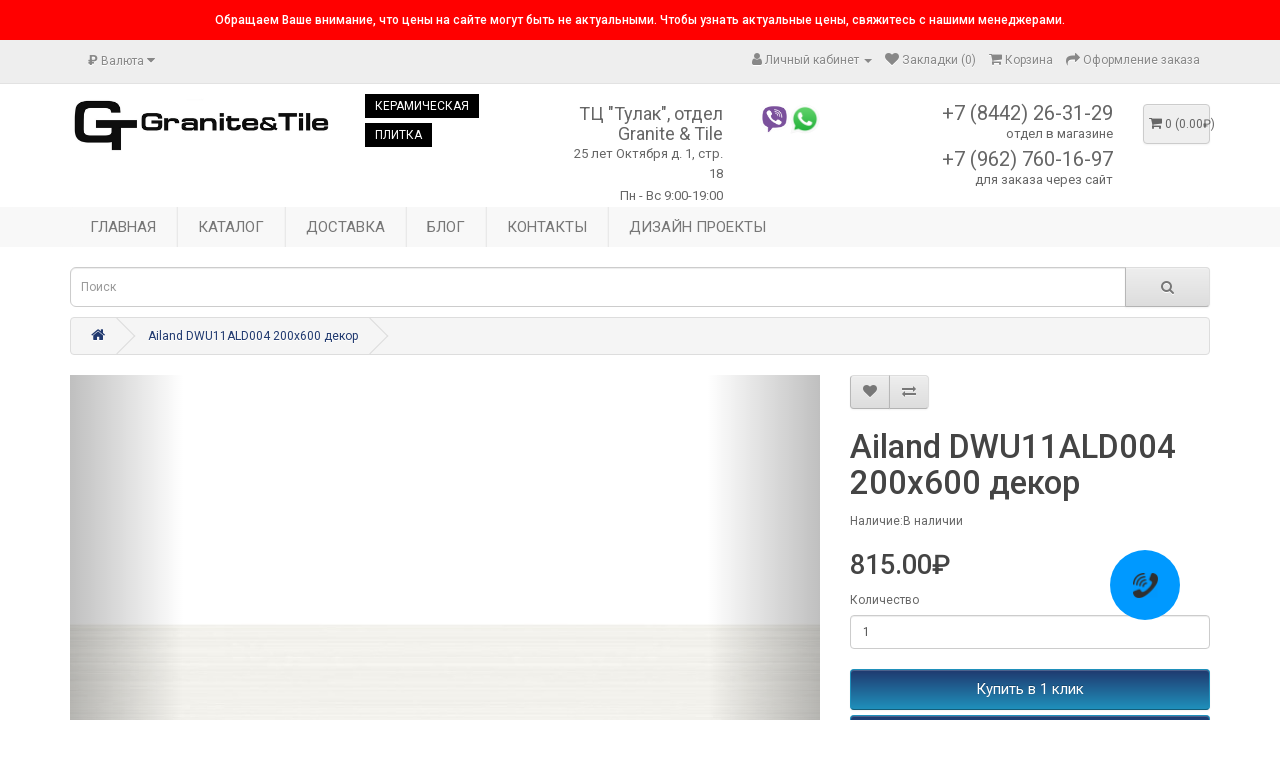

--- FILE ---
content_type: text/html; charset=utf-8
request_url: https://gt-ceramica.ru/ailand-dwu11ald004-200x600-dekor
body_size: 9765
content:
<!DOCTYPE html>
<!--[if IE]><![endif]-->
<!--[if IE 8 ]><html dir="ltr" lang="ru" class="ie8"><![endif]-->
<!--[if IE 9 ]><html dir="ltr" lang="ru" class="ie9"><![endif]-->
<!--[if (gt IE 9)|!(IE)]><!-->
<html dir="ltr" lang="ru">
<!--<![endif]-->
<head>
<meta charset="UTF-8" />
<meta name="viewport" content="width=device-width, initial-scale=1">
<meta http-equiv="X-UA-Compatible" content="IE=edge">
<title>143-Ailand-dwu11ald004-200x600-dekor-</title>      
<base href="https://gt-ceramica.ru/" /><meta name="keywords" content="ailand dwu11ald004 200x600 dekor, ailend, alma ceramica, keramicheskaya plitka, kollekcii 200x600" /><script src="catalog/view/javascript/jquery/jquery-2.1.1.min.js" type="text/javascript"></script>
<link href="catalog/view/javascript/bootstrap/css/bootstrap.min.css" rel="stylesheet" media="screen" />
<script src="catalog/view/javascript/bootstrap/js/bootstrap.min.js" type="text/javascript"></script>
<link href="catalog/view/javascript/font-awesome/css/font-awesome.min.css" rel="stylesheet" type="text/css" />
<link href="//fonts.googleapis.com/css?family=Open+Sans:400,400i,300,700" rel="stylesheet" type="text/css" />
<link href="catalog/view/theme/default/stylesheet/stylesheet.css" rel="stylesheet"><link href="catalog/view/javascript/jquery/magnific/magnific-popup.css" type="text/css" rel="stylesheet" media="screen" /><link href="catalog/view/javascript/jquery/datetimepicker/bootstrap-datetimepicker.min.css" type="text/css" rel="stylesheet" media="screen" /><link href="catalog/view/javascript/ocp_oneclick/magnific-popup.ocp.css" type="text/css" rel="stylesheet" media="screen" /><link href="catalog/view/theme/default/stylesheet/ocp_oneclick.css" type="text/css" rel="stylesheet" media="screen" /><script src="catalog/view/javascript/jquery/magnific/jquery.magnific-popup.min.js" type="text/javascript"></script><script src="catalog/view/javascript/jquery/datetimepicker/moment/moment.min.js" type="text/javascript"></script><script src="catalog/view/javascript/jquery/datetimepicker/moment/moment-with-locales.min.js" type="text/javascript"></script><script src="catalog/view/javascript/jquery/datetimepicker/bootstrap-datetimepicker.min.js" type="text/javascript"></script><script src="catalog/view/javascript/ocp_oneclick/jquery.magnific-popup.ocp.min.js" type="text/javascript"></script><script src="catalog/view/javascript/ocp_oneclick/script.js" type="text/javascript"></script><script src="catalog/view/javascript/device.js" type="text/javascript"></script>
<script src="catalog/view/javascript/jquery.equalheights.js" type="text/javascript"></script>
<script src="catalog/view/javascript/common.js" type="text/javascript"></script><link href="https://gt-ceramica.ru/ailand-dwu11ald004-200x600-dekor" rel="canonical" /><link href="https://gt-ceramica.ru/image/catalog/main/gt-fav.jpg" rel="icon" />            
</head>
<body>

<div class="warn">
  <div class="container">
      <div class="row">
        <div class="col-lg-12 col-md-12 col-sm-12 col-xs-12">
          <span>Обращаем Ваше внимание, что цены на сайте могут быть не актуальными. Чтобы узнать актуальные цены, свяжитесь с нашими менеджерами.</span>
        </div>
      </div>
  </div>
</div>


<nav id="top">
  <div class="container"><div class="pull-left">
  <form action="https://gt-ceramica.ru/index.php?route=common/currency/currency" method="post" enctype="multipart/form-data" id="form-currency">
    <div class="btn-group">
      <button class="btn btn-link dropdown-toggle" data-toggle="dropdown"> <strong>₽</strong> <span class="hidden-xs hidden-sm hidden-md">Валюта</span>&nbsp;<i class="fa fa-caret-down"></i></button>
      <ul class="dropdown-menu">        <li>
          <button class="currency-select btn btn-link btn-block" type="button" name="EUR">€Euro</button>
        </li>        <li>
          <button class="currency-select btn btn-link btn-block" type="button" name="GBP">£Pound Sterling</button>
        </li>        <li>
          <button class="currency-select btn btn-link btn-block" type="button" name="USD">$US Dollar</button>
        </li>        <li>
          <button class="currency-select btn btn-link btn-block" type="button" name="RUB">₽Рубль</button>
        </li>      </ul>
    </div>
    <input type="hidden" name="code" value="" />
    <input type="hidden" name="redirect" value="https://gt-ceramica.ru/ailand-dwu11ald004-200x600-dekor" />
  </form>
</div> 
    <div id="top-links" class="nav pull-right">
      <ul class="list-inline">
        
        <li class="dropdown"><a href="https://gt-ceramica.ru/index.php?route=account/account" title="Личный кабинет" class="dropdown-toggle" data-toggle="dropdown"><i class="fa fa-user"></i> <span class="hidden-xs hidden-sm hidden-md">Личный кабинет</span> <span class="caret"></span></a>
          <ul class="dropdown-menu dropdown-menu-right">            <li><a href="https://gt-ceramica.ru/index.php?route=account/register">Регистрация</a></li>
            <li><a href="https://gt-ceramica.ru/index.php?route=account/login">Авторизация</a></li>          </ul>
        </li>
        <li><a href="https://gt-ceramica.ru/index.php?route=account/wishlist" id="wishlist-total" title="Закладки (0)"><i class="fa fa-heart"></i> <span class="hidden-xs hidden-sm hidden-md">Закладки (0)</span></a></li>
        <li><a href="https://gt-ceramica.ru/index.php?route=checkout/cart" title="Корзина"><i class="fa fa-shopping-cart"></i> <span class="hidden-xs hidden-sm hidden-md">Корзина</span></a></li>
        <li><a href="https://gt-ceramica.ru/index.php?route=checkout/checkout" title="Оформление заказа"><i class="fa fa-share"></i> <span class="hidden-xs hidden-sm hidden-md">Оформление заказа</span></a></li>
      </ul>
    </div>
  </div>
</nav>
<header>
  <div class="container">
    <div class="row">
      <div class="col-xs-12 col-sm-12 col-lg-3 col-md-3">
        <div id="logo"><a href="https://gt-ceramica.ru/index.php?route=common/home"><img src="https://gt-ceramica.ru/image/catalog/main/gt-logo.jpg" title="Керамическая плитка Granite & Tile в Волгограде" alt="Керамическая плитка Granite & Tile в Волгограде" class="img-responsive" /></a></div>
      </div>
      <div class="col-xs-12 col-sm-12 col-lg-2 col-md-2">
        <a href="https://gt-ceramica.ru/index.php?route=common/home" class="sitepodpis"><span>керамическая</span><span>плитка</span></a>
      </div> 
      
      
      <div class="col-sm-12 col-xs-12 col-lg-2 col-md-2 adres"><span>ТЦ "Тулак", отдел Granite & Tile </span>
25 лет Октября д. 1, стр. 18          <p class="rezim">Пн - Вс 9:00-19:00</a>      </div>
      
      <div class="col-sm-4 col-xs-4 col-lg-1 col-md-1 soc"><a href="viber://chat?number=79627601697" class="sc"><img src="image/viber.png"/></a><a href="https://wa.me/79627601697" class="sc"><img src="image/whatsapp.png"/></a>      </div>
      
      <div class="col-sm-8 col-xs-8 col-lg-3 col-md-3">          <a href="tel:+7 (8442) 26-31-29" class="tel2">+7 (8442) 26-31-29</a>        <p class="rezim">отдел в магазине</a>          <a href="tel:+7 (962) 760-16-97" class="tel2">+7 (962) 760-16-97</a>        <p class="rezim">для заказа через сайт</a>

      </div>
      <div class="col-xs-12 col-sm-3 col-lg-1 col-md-1"><div id="cart" class="btn-group btn-block">
  <button type="button" data-toggle="dropdown" data-loading-text="Загрузка..." class="btn btn-block btn-lg dropdown-toggle"><i class="fa fa-shopping-cart"></i> <span id="cart-total">0 (0.00₽)</span></button>
  <ul class="dropdown-menu pull-right">    <li>
      <p class="text-center">Ваша корзина пуста!</p>
    </li>  </ul>
</div>
</div>
    </div>
  </div>
</header><div class="navv">
    <div class="container">
        <nav id="pav-megamenu" class="navbar navbar-default">
        	<div class="navbar-header">
        	  <button type="button" class="navbar-toggle collapsed" data-toggle="collapse" data-target="#bs-megamenu">
              Меню
        	  	<i class="fa fa-bars"></i>
        	  </button>
        	</div>
        	<div class="collapse navbar-collapse" id="bs-megamenu"><ul class="nav navbar-nav megamenu"><li class="home" ><a href="?route=common/home"><span class="menu-title">Главная</span></a></li><li class="" ><a href="main-katalog"><span class="menu-title">Каталог</span></a></li><li class="" ><a href="https://gt-ceramica.ru/dost"><span class="menu-title">Доставка</span></a></li><li class="" ><a href="blog"><span class="menu-title">Блог</span></a></li><li class="" ><a href="contakty"><span class="menu-title">Контакты</span></a></li><li class="" ><a href="/dizany"><span class="menu-title">Дизайн проекты</span></a></li></ul>
        	</div>
        </nav>
    </div>
</div>

            
<div class="container">
    <div class="row">
        <div class="col-sm-12"><div id="search" class="input-group">
  <input type="text" name="search" value="" placeholder="Поиск" class="form-control input-lg" />
  <span class="input-group-btn">
    <button type="button" class="btn btn-default btn-lg"><i class="fa fa-search"></i></button>
  </span>
</div></div>
    </div>
</div>

<div id="product-product" class="container">
  <ul class="breadcrumb">    <li><a href="https://gt-ceramica.ru/index.php?route=common/home"><i class="fa fa-home"></i></a></li>    <li><a href="https://gt-ceramica.ru/ailand-dwu11ald004-200x600-dekor">Ailand DWU11ALD004 200x600 декор</a></li>  </ul>
  <div class="row">    <div id="content" class="col-sm-12">
      <div class="row">        <div class="col-sm-8">        <div id="carousel-example-generic" class="carousel slide" data-ride="carousel">
            <div class="carousel-inner">                <div class="item active">
                    <img src="https://gt-ceramica.ru/image/cache/catalog/import_files/0e/0eab4a10d93811e980fa1866da83a340_dbb0fd49405711eb814c1866da83a340-700x700.jpg" alt="Ailand DWU11ALD004 200x600 декор">
                </div>                
                
                 <!-- Controls -->
                  <a class="left carousel-control" href="#carousel-example-generic" data-slide="prev">
                    <span class="glyphicon glyphicon-chevron-left"></span>
                  </a>
                  <a class="right carousel-control" href="#carousel-example-generic" data-slide="next">
                    <span class="glyphicon glyphicon-chevron-right"></span>
                  </a>
                
  
            </div>
            <ol class="carousel-indicators">                    <li data-target="#carousel-example-generic" data-slide-to="0" class="active">
                        <img src="https://gt-ceramica.ru/image/cache/catalog/import_files/0e/0eab4a10d93811e980fa1866da83a340_dbb0fd49405711eb814c1866da83a340-400x400.jpg" alt="https://gt-ceramica.ru/image/cache/catalog/import_files/0e/0eab4a10d93811e980fa1866da83a340_dbb0fd49405711eb814c1866da83a340-400x400.jpg">
                    </li>           
                
                    
                   
            </ol>
                  
        </div>          <ul class="nav nav-tabs">
            <li class="active"><a href="#tab-description" data-toggle="tab">Описание</a></li>            <li><a href="#tab-specification" data-toggle="tab">Характеристики</a></li>            <li><a href="#tab-review" data-toggle="tab">Отзывов (0)</a></li>          </ul>
          <div class="tab-content">
            <div class="tab-pane active" id="tab-description"></div>            <div class="tab-pane" id="tab-specification">
              <table class="table table-bordered">                <thead>
                  <tr>
                    <td colspan="2"><strong>Характеристики</strong></td>
                  </tr>
                </thead>
                <tbody>                <tr>
                  <td>Декор</td>
                  <td>Да</td>
                </tr>                <tr>
                  <td>Длина (мм)</td>
                  <td>600</td>
                </tr>                <tr>
                  <td>Назначение</td>
                  <td>Настенная</td>
                </tr>                <tr>
                  <td>Направление</td>
                  <td>Горизонтальная</td>
                </tr>                <tr>
                  <td>Тип поверхности</td>
                  <td>Глянцевая</td>
                </tr>                <tr>
                  <td>Толщина (мм)</td>
                  <td>8</td>
                </tr>                <tr>
                  <td>Ширина (мм)</td>
                  <td>200</td>
                </tr>                  </tbody>              </table>
            </div>            <div class="tab-pane" id="tab-review">
              <form class="form-horizontal" id="form-review">
                <div id="review"></div>
                <h2>Написать отзыв</h2>                <div class="form-group required">
                  <div class="col-sm-12">
                    <label class="control-label" for="input-name">Ваше имя:</label>
                    <input type="text" name="name" value="" id="input-name" class="form-control" />
                  </div>
                </div>
                <div class="form-group required">
                  <div class="col-sm-12">
                    <label class="control-label" for="input-review">Ваш отзыв:</label>
                    <textarea name="text" rows="5" id="input-review" class="form-control"></textarea>
                    <div class="help-block"><span style="color: #FF0000;">Примечание:</span> HTML разметка не поддерживается! Используйте обычный текст.</div>
                  </div>
                </div>
                <div class="form-group required">
                  <div class="col-sm-12">
                    <label class="control-label">Оценка:</label>
                    &nbsp;&nbsp;&nbsp;Плохо&nbsp;
                    <input type="radio" name="rating" value="1" />
                    &nbsp;
                    <input type="radio" name="rating" value="2" />
                    &nbsp;
                    <input type="radio" name="rating" value="3" />
                    &nbsp;
                    <input type="radio" name="rating" value="4" />
                    &nbsp;
                    <input type="radio" name="rating" value="5" />
                    &nbsp;Хорошо</div>
                </div>
                <div class="buttons clearfix">
                  <div class="pull-right">
                    <button type="button" id="button-review" data-loading-text="Загрузка..." class="btn btn-primary">Продолжить</button>
                  </div>
                </div>              </form>
            </div></div>
        </div>        <div class="col-sm-4">
          <div class="btn-group">
            <button type="button" data-toggle="tooltip" class="btn btn-default" title="В закладки" onclick="wishlist.add('143');"><i class="fa fa-heart"></i></button>
            <button type="button" data-toggle="tooltip" class="btn btn-default" title="В сравнение" onclick="compare.add('143');"><i class="fa fa-exchange"></i></button>
          </div>
          <h1>Ailand DWU11ALD004 200x600 декор</h1>
          <ul class="list-unstyled">            <li>Наличие:В наличии</li>
          </ul>          <ul class="list-unstyled">            <li>              <h2 class="price1">815.00₽</h2>            </li>          </ul>            
          <div id="product">            <div class="form-group">
              <label class="control-label" for="input-quantity">Количество</label>
              <input type="text" name="quantity" value="1" size="2" id="input-quantity" class="form-control" />
              <input type="hidden" name="product_id" value="143" />
              <br />
              <button type="button" id="button-cart" data-loading-text="Загрузка..." class="btn btn-primary btn-lg btn-block">Купить</button>
            </div></div>          <div class="rating">
            <p><span class="fa fa-stack"><i class="fa fa-star-o fa-stack-1x"></i></span><span class="fa fa-stack"><i class="fa fa-star-o fa-stack-1x"></i></span><span class="fa fa-stack"><i class="fa fa-star-o fa-stack-1x"></i></span><span class="fa fa-stack"><i class="fa fa-star-o fa-stack-1x"></i></span><span class="fa fa-stack"><i class="fa fa-star-o fa-stack-1x"></i></span> <a href="" onclick="$('a[href=\'#tab-review\']').trigger('click'); return false;">0 отзывов</a> / <a href="" onclick="$('a[href=\'#tab-review\']').trigger('click'); return false;">Написать отзыв</a></p>
            <hr>
            <!-- AddThis Button BEGIN -->
            <div class="addthis_toolbox addthis_default_style" data-url="https://gt-ceramica.ru/ailand-dwu11ald004-200x600-dekor"><a class="addthis_button_facebook_like" fb:like:layout="button_count"></a> <a class="addthis_button_tweet"></a> <a class="addthis_button_pinterest_pinit"></a> <a class="addthis_counter addthis_pill_style"></a></div>
            <script type="text/javascript" src="//s7.addthis.com/js/300/addthis_widget.js#pubid=ra-515eeaf54693130e"></script> 
            <!-- AddThis Button END --> 
          </div> </div>
      </div></div></div>
</div>

<script type="text/javascript"><!--
$('select[name=\'recurring_id\'], input[name="quantity"]').change(function(){
	$.ajax({
		url: 'index.php?route=product/product/getRecurringDescription',
		type: 'post',
		data: $('input[name=\'product_id\'], input[name=\'quantity\'], select[name=\'recurring_id\']'),
		dataType: 'json',
		beforeSend: function() {
			$('#recurring-description').html('');
		},
		success: function(json) {
			$('.alert-dismissible, .text-danger').remove();

			if (json['success']) {
				$('#recurring-description').html(json['success']);
			}
		}
	});
});
//--></script> 
<script type="text/javascript"><!--
$('#button-cart').on('click', function() {
	$.ajax({
		url: 'index.php?route=checkout/cart/add',
		type: 'post',
		data: $('#product input[type=\'text\'], #product input[type=\'hidden\'], #product input[type=\'radio\']:checked, #product input[type=\'checkbox\']:checked, #product select, #product textarea'),
		dataType: 'json',
		beforeSend: function() {
			$('#button-cart').button('loading');
		},
		complete: function() {
			$('#button-cart').button('reset');
		},
		success: function(json) {
			$('.alert-dismissible, .text-danger').remove();
			$('.form-group').removeClass('has-error');

			if (json['error']) {
				if (json['error']['option']) {
					for (i in json['error']['option']) {
						var element = $('#input-option' + i.replace('_', '-'));

						if (element.parent().hasClass('input-group')) {
							element.parent().after('<div class="text-danger">' + json['error']['option'][i] + '</div>');
						} else {
							element.after('<div class="text-danger">' + json['error']['option'][i] + '</div>');
						}
					}
				}

				if (json['error']['recurring']) {
					$('select[name=\'recurring_id\']').after('<div class="text-danger">' + json['error']['recurring'] + '</div>');
				}

				// Highlight any found errors
				$('.text-danger').parent().addClass('has-error');
			}

			if (json['success']) {
				$('.breadcrumb').after('<div class="alert alert-success alert-dismissible">' + json['success'] + '<button type="button" class="close" data-dismiss="alert">&times;</button></div>');

				$('#cart > button').html('<span id="cart-total"><i class="fa fa-shopping-cart"></i> ' + json['total'] + '</span>');

				$('html, body').animate({ scrollTop: 0 }, 'slow');

				$('#cart > ul').load('index.php?route=common/cart/info ul li');
			}
		},
        error: function(xhr, ajaxOptions, thrownError) {
            alert(thrownError + "\r\n" + xhr.statusText + "\r\n" + xhr.responseText);
        }
	});
});
//--></script> 
<script type="text/javascript"><!--
$('.date').datetimepicker({
	language: 'ru',
	pickTime: false
});

$('.datetime').datetimepicker({
	language: 'ru',
	pickDate: true,
	pickTime: true
});

$('.time').datetimepicker({
	language: 'ru',
	pickDate: false
});

$('button[id^=\'button-upload\']').on('click', function() {
	var node = this;

	$('#form-upload').remove();

	$('body').prepend('<form enctype="multipart/form-data" id="form-upload" style="display: none;"><input type="file" name="file" /></form>');

	$('#form-upload input[name=\'file\']').trigger('click');

	if (typeof timer != 'undefined') {
    	clearInterval(timer);
	}

	timer = setInterval(function() {
		if ($('#form-upload input[name=\'file\']').val() != '') {
			clearInterval(timer);

			$.ajax({
				url: 'index.php?route=tool/upload',
				type: 'post',
				dataType: 'json',
				data: new FormData($('#form-upload')[0]),
				cache: false,
				contentType: false,
				processData: false,
				beforeSend: function() {
					$(node).button('loading');
				},
				complete: function() {
					$(node).button('reset');
				},
				success: function(json) {
					$('.text-danger').remove();

					if (json['error']) {
						$(node).parent().find('input').after('<div class="text-danger">' + json['error'] + '</div>');
					}

					if (json['success']) {
						alert(json['success']);

						$(node).parent().find('input').val(json['code']);
					}
				},
				error: function(xhr, ajaxOptions, thrownError) {
					alert(thrownError + "\r\n" + xhr.statusText + "\r\n" + xhr.responseText);
				}
			});
		}
	}, 500);
});
//--></script> 
<script type="text/javascript"><!--
$('#review').delegate('.pagination a', 'click', function(e) {
    e.preventDefault();

    $('#review').fadeOut('slow');

    $('#review').load(this.href);

    $('#review').fadeIn('slow');
});

$('#review').load('index.php?route=product/product/review&product_id=143');

$('#button-review').on('click', function() {
	$.ajax({
		url: 'index.php?route=product/product/write&product_id=143',
		type: 'post',
		dataType: 'json',
		data: $("#form-review").serialize(),
		beforeSend: function() {
			$('#button-review').button('loading');
		},
		complete: function() {
			$('#button-review').button('reset');
		},
		success: function(json) {
			$('.alert-dismissible').remove();

			if (json['error']) {
				$('#review').after('<div class="alert alert-danger alert-dismissible"><i class="fa fa-exclamation-circle"></i> ' + json['error'] + '</div>');
			}

			if (json['success']) {
				$('#review').after('<div class="alert alert-success alert-dismissible"><i class="fa fa-check-circle"></i> ' + json['success'] + '</div>');

				$('input[name=\'name\']').val('');
				$('textarea[name=\'text\']').val('');
				$('input[name=\'rating\']:checked').prop('checked', false);
			}
		}
	});
});

$(document).ready(function() {
	$('.thumbnails').magnificPopup({
		type:'image',
		delegate: 'a',
		gallery: {
			enabled: true
		}
	});
});
//--></script> 

                <script>                    $(window).on("load", function () {
                        window.dataLayer = window.dataLayer || [];
                        dataLayer.push({ecommerce: {detail: {products: [{
                            id: "143",
                            name: "Ailand DWU11ALD004 200x600 декор",
                            price: parseFloat('0'+'815.00₽'),
                            brand: "",
                            variant: ""
                        }]}}});
                    });
                </script><footer>
  <div class="container">
    <div class="row">      <div class="col-sm-3">
        <h5>Информация</h5>
        <ul class="list-unstyled">          <li><a href="https://gt-ceramica.ru/dost">Информация о доставке</a></li>          <li><a href="https://gt-ceramica.ru/index.php?route=information/information&amp;information_id=3">Политика конфиденциальности</a></li>          <li><a href="https://gt-ceramica.ru/index.php?route=information/information&amp;information_id=5">Условия &amp; Соглашения</a></li>        </ul>
      </div>      <div class="col-sm-3">
        <h5>Служба поддержки</h5>
        <ul class="list-unstyled">
          <li><a href="https://gt-ceramica.ru/index.php?route=information/contact">Контакты</a></li>
          <li><a href="https://gt-ceramica.ru/index.php?route=account/return/add">Возврат товара</a></li>
          <li><a href="https://gt-ceramica.ru/index.php?route=information/sitemap">Карта сайта</a></li>
        </ul>
      </div>
      <div class="col-sm-3">
        <h5>Дополнительно</h5>
        <ul class="list-unstyled">
          <li><a href="https://gt-ceramica.ru/index.php?route=product/manufacturer">Производители</a></li>
          <li><a href="https://gt-ceramica.ru/index.php?route=account/voucher">Подарочные сертификаты</a></li>
          <li><a href="https://gt-ceramica.ru/index.php?route=affiliate/login">Партнерская программа</a></li>
          <li><a href="https://gt-ceramica.ru/index.php?route=product/special">Акции</a></li>
        </ul>
      </div>
      <div class="col-sm-3">
        <h5>Личный Кабинет</h5>
        <ul class="list-unstyled">
          <li><a href="https://gt-ceramica.ru/index.php?route=account/account">Личный Кабинет</a></li>
          <li><a href="https://gt-ceramica.ru/index.php?route=account/order">История заказов</a></li>
          <li><a href="https://gt-ceramica.ru/index.php?route=account/wishlist">Закладки</a></li>
          <li><a href="https://gt-ceramica.ru/index.php?route=account/newsletter">Рассылка</a></li>
        </ul>
      </div>
    </div>
    <hr>
    <p>Работает на <a href="http://opencart-russia.ru">OpenCart "Русская сборка"</a><br /> Керамическая плитка Granite & Tile в Волгограде © 2026</p>            
    <p class="badtext">Обращаем ваше внимание на то, что данный интернет-сайт носит исключительно информационный характер и ни при каких условиях не является публичной офертой, определяемой положениями Статьи 437 (2) Гражданского кодекса Российской Федерации. Для получения подробной информации о наличии и стоимости указанных товаров и (или) услуг, пожалуйста, обращайтесь в офис компании по контактным телефонам, указанным на сайте.</p>
  </div>            <script type="text/javascript">var ocpoc_params = {"list_selector":"cart.add","product_btn_block_class":"ocpoc-product-btn","product_btn_class":"btn btn-primary btn-block btn-lg prod-btn-ocpoc","show_in_cat":1,"show_in_prod":1,"button_text":"Купить в 1 клик","close_button_text":"Закрыть","descr_show_text":"описание →","descr_hide_text":"скрыть описание ↑","order_button_text_loading":"Обработка данных...","order_button_text":"Оформить заказ","list_btns":[{"list_element":".button-group","list_product_block":".product-thumb","list_position":1,"list_btn_class":"btn-ocpoc","list_btn_block_class":"btn-ocpoc-wrap"},]};</script>            <style>.mfpocp-bg{background:#000000 }.mfpocp-bg{opacity:0.8 }.ocpoc-head,.ocpoc-footer{background:#eeeeee }.ocpoc-body{background:#ffffff }.ocpoc .btn-success{background:#5bb75b;border-color:#5bb75b;}.ocpoc .btn-success:hover,.ocpoc .btn-success:focus{background:#449d44;border-color:#449d44;}.ocpoc .btn-success{color:#ffffff }.ocpoc .btn-danger{background:#da4f49;border-color:#da4f49;}.ocpoc .btn-danger:hover,.ocpoc .btn-danger:focus{background:#c9302c;border-color:#c9302c;}.ocpoc .btn-danger{color:#ffffff }.ocpoc-head,.mfpocp-close-btn-in .ocpoc .mfpocp-close{color:#000000 }.ocpoc,.ocpoc-pname,a.ocpoc-show-descr{color:#000000 }a.ocpoc-show-descr{border-color:#000000 }</style>
            
</footer>			<link rel="stylesheet" type="text/css" href="catalog/view/theme/default/stylesheet/live_search.css" />

			<script type="text/javascript"><!--
				var live_search = {
					selector: '#search input[name=\'search\']',
					text_no_matches: 'Ничего не найдено',
					height: '50px'
				}

				$(document).ready(function() {
					var html = '';
					html += '<div class="live-search">';
					html += '	<ul>';
					html += '	</ul>';
					html += '<div class="result-text"></div>';
					html += '</div>';

					//$(live_search.selector).parent().closest('div').after(html);
					$(live_search.selector).after(html);

					$(live_search.selector).autocomplete({
						'source': function(request, response) {
							var filter_name = $(live_search.selector).val();
							var cat_id = 0;
							var module_live_search_min_length = '1';
							if (filter_name.length < module_live_search_min_length) {
								$('.live-search').css('display','none');
							}
							else{
								var html = '';
								html += '<li style="text-align: center;height:10px;">';
								html +=	'<img class="loading" src="catalog/view/theme/default/image/loading.gif" />';
								html +=	'</li>';
								$('.live-search ul').html(html);
								$('.live-search').css('display','block');

								$.ajax({
									url: 'index.php?route=extension/module/live_search&filter_name=' +  encodeURIComponent(filter_name),
									dataType: 'json',
									success: function(result) {
										var products = result.products;
										$('.live-search ul li').remove();
										$('.result-text').html('');
										if (!$.isEmptyObject(products)) {
											var show_image =1;
											var show_price =1;
											var show_description =1;
											$('.result-text').html('<a href="https://gt-ceramica.ru/index.php?route=product/search&amp;search='+filter_name+'" class="view-all-results"> Смотреть все  ('+result.total+')</a>');

											$.each(products, function(index,product) {
												var html = '';

												html += '<li>';
												html += '<a href="' + product.url + '" title="' + product.name + '">';
												if(product.image && show_image){
													html += '	<div class="product-image"><img alt="' + product.name + '" src="' + product.image + '"></div>';
												}
												html += '	<div class="product-name">' + product.name ;
												if(show_description){
													html += '<p>' + product.extra_info + '</p>';
												}
												html += '</div>';
												if(show_price){
													if (product.special) {
														html += '	<div class="product-price"><span class="special">' + product.price + '</span><span class="price">' + product.special + '</span></div>';
													} else {
														html += '	<div class="product-price"><span class="price">' + product.price + '</span></div>';
													}
												}
												html += '<span style="clear:both"></span>';
												html += '</a>';
												html += '</li>';
												$('.live-search ul').append(html);
											});
										} else {
											var html = '';
											html += '<li style="text-align: center;height:10px;">';
											html +=	live_search.text_no_matches;
											html +=	'</li>';

											$('.live-search ul').html(html);
										}
										$('.live-search').css('display','block');
										return false;
									}
								});
							}
						},
						'select': function(product) {
							$(live_search.selector).val(product.name);
						}
					});

					$(document).bind( "mouseup touchend", function(e){
					  var container = $('.live-search');
					  if (!container.is(e.target) && container.has(e.target).length === 0)
					  {
					    container.hide();
					  }
					});
				});
			//--></script>            

			<a class="callmeback" href="#" data-toggle="modal" data-target="#cmbModal"><img title="Заказ обратного звонка" src="/image/callmeback/callmeback.png"></a>
            <script>
            $(function() {
				$('#cmbModal').submit(function(e) {
					var name = $('#cmbname');
					var phone = $('#cmbphone');
					name.closest('.form-group').removeClass('has-error');		
					phone.closest('.form-group').removeClass('has-error');		
					if(!name.val() || !phone.val()) {
					  if (!name.val())
						 name.closest('.form-group').addClass('has-error');
					  if (!phone.val())
						 phone.closest('.form-group').addClass('has-error');
					e.preventDefault();
					} else {
						e.preventDefault();
						
						var pId = 0;
						var url = window.location.href;
						var regex = new RegExp("[?&]" + 'product_id' + "(=([^&#]*)|&|#|$)"), results = regex.exec(url);
						if (results && results[2]) 
							pId = decodeURIComponent(results[2].replace(/\+/g, " "));
						
						var p = '';
						if (pId > 0)
							p = '&product_id=' + pId;
						
						$.ajax({
							url: 'https://gt-ceramica.ru/index.php?route=extension/module/callmeback/call' + p,
							type: 'POST',
							data: $('#fcmb').serialize(),
							success: function(){
								$('#cmbname').val('');
								$('#cmbphone').val('');
								$("#cmbModal").modal('hide');
								$("#cmbSuccess").modal('show');
							},
							error: function(){
								alert('Ошибка при отправке запроса!');
							}
						});
					}
				});
			}); 
            </script>
			

			<div id="cmbModal" class="modal fade" tabindex="-1" role="document">
			  <div class="modal-dialog">
				<!-- Modal content-->
					<div class="modal-content">
					  <div class="modal-header">
						<button type="button" class="close" data-dismiss="modal">&times;</button>
						<h4 class="modal-title">Заказ обратного звонка</h4>
					  </div>
					  <div class="modal-body">
						<form role="form" id="fcmb" name="fcmb" method="post" enctype="multipart/form-data">
							<div class="form-group">
							  <label for="usrname"><span class="glyphicon glyphicon-user"></span>&nbsp;Имя</label>
							  <input type="text" class="form-control" data-toggle="validator" name="cmbname" id="cmbname" placeholder="Ваше имя">
							</div>
							<div class="form-group">
							  <label for="phone"><span class="glyphicon glyphicon-phone-alt"></span>&nbsp;Телефон</label>
							  <input type="text" class="form-control" name="cmbphone" id="cmbphone" placeholder="Номер телефона, на который вам перезвонить">
							</div>
                            <div class="form-group">
							  <label for="howmany">Сколько будет: 2+2 = </label>
							  <input type="text" class="form-control" name="howmany" id="howmany" placeholder="ответ">
							</div>
						</form>	
					  </div>
					  <div class="modal-footer">
					  <button data-toggle="modal" id="fcmbs" form="fcmb" class="btn btn-primary"><span class="glyphicon glyphicon-ok"></span>&nbsp;&nbsp;Заказать</button>
					  <button class="btn btn-default" data-dismiss="modal"><span class="glyphicon glyphicon-remove"></span>&nbsp;Закрыть</button>
					  </div>
					</div>
			  </div>
			</div>

			<div id="cmbSuccess" class="modal fade" role="dialog" tabindex="-1">
			  <div class="modal-dialog modal-sm">
				<!-- Modal content-->
				<div class="modal-content">
				  <div class="modal-header">
					<button type="button" class="close" data-dismiss="modal">&times;</button>
					<h4 class="modal-title">Спасибо!</h4>
				  </div>
				  <div class="modal-body">
						<label>Мы вам скоро перезвоним!</label>
				  </div>
				  <div class="modal-footer">
				  <button class="btn btn-default" data-dismiss="modal"><span class="glyphicon glyphicon-remove"></span>&nbsp;Закрыть</button>
				  </div>
				</div>
			  </div>
			</div><!--
OpenCart is open source software and you are free to remove the powered by OpenCart if you want, but its generally accepted practise to make a small donation.
Please donate via PayPal to donate@opencart.com
//-->

<!-- Yandex.Metrika counter -->
<script type="text/javascript" >
   (function(m,e,t,r,i,k,a){m[i]=m[i]||function(){(m[i].a=m[i].a||[]).push(arguments)};
   m[i].l=1*new Date();
   for (var j = 0; j < document.scripts.length; j++) {if (document.scripts[j].src === r) { return; }}
   k=e.createElement(t),a=e.getElementsByTagName(t)[0],k.async=1,k.src=r,a.parentNode.insertBefore(k,a)})
   (window, document, "script", "https://mc.yandex.ru/metrika/tag.js", "ym");

   ym(87744312, "init", {
        clickmap:true,
        trackLinks:true,
        accurateTrackBounce:true,
        webvisor:true
   });
</script>
<noscript><div><img src="https://mc.yandex.ru/watch/87744312" style="position:absolute; left:-9999px;" alt="" /></div></noscript>
<!-- /Yandex.Metrika counter -->
        
</body></html> 


--- FILE ---
content_type: text/css
request_url: https://gt-ceramica.ru/catalog/view/theme/default/stylesheet/ocp_oneclick.css
body_size: 1798
content:
/**
 * @package     OpenCart\One Click Checkout
 * @author      OCProfi <ocprofi@gmail.com>
 * @copyright   Copyright © 2016, OCProfi.com
 * @license http://ocprofi.com/eula/
 */
.ocpoc {
    width: 400px;
    margin: 0 auto;
    position: relative;
}
.ocpoc-head {
    padding: 15px;
    background: #eee;
    color: #000;
    font-size: 20px;
    border-radius: 8px 8px 0px 0px;
    -moz-border-radius: 8px 8px 0px 0px;
    -webkit-border-radius: 8px 8px 0px 0px;
    border: 0px solid #000000;
}
.ocpoc-body {
    padding: 15px;
    background: #fff;
}
.ocpoc-footer {
    padding: 15px;
    background: #eee;
    color: #000;
    border-radius: 0px 0px 8px 8px;
    -moz-border-radius: 0px 0px 8px 8px;
    -webkit-border-radius: 0px 0px 8px 8px;
    border: 0px solid #000000;
}
.ocpoc-main-image, .ocpoc-thumbs {
    display: inline-block;
    vertical-align: top;
}
.ocpoc-main-image {
    margin-right: 5px;
}
.ocpoc-thumbs {
    margin: 0 0 5px 5px;
    float: right;
}
.ocpoc-images img {
    margin: 5px 0 5px;
    padding: 4px;
    border: 1px solid #ddd;
    -webkit-border-radius: 3px;
    -moz-border-radius: 3px;
    border-radius: 3px;
    background: #fff;
}

.ocpoc-images img:hover, .ocpoc-images img.active {
    border-color: #000;
    cursor:pointer;
}
.ocpoc-images .ocpoc-main-image img:hover {
    border-color: #ddd;
    cursor: auto;
}
.ocpoc-pname {
    color: #000;
    font-size: 18px;
    margin-bottom: 10px;
    line-height: 22px;
}
.ocpoc-price {
    width: 43%;
}
.ocpoc-price, .ocpoc-special {
    font-size: 22px;
    line-height: 26px;
}
.ocpoc-special span {
    font-size:14px; 
}
.ocpoc-price-wrap {
    margin: 10px 0 5px 0;
    display: table;
    width: 100%;
}
.ocpoc .ocpoc-price-wrap > div {
    display: table-cell;
}
.ocpoc-price-wrap label {
    display: block;
    line-height: 16px;
    font-weight: normal;
    font-size: 12px;
}
.ocp-left, .ocp-right {
    line-height: 26px;
}
.ocpoc-discounts {
    list-style: none;
    text-align: left;
    padding: 0;
    margin: 0;
    line-height: 14px;
}
.ocpoc-qty {
    min-width: 60px;
    text-align: center;
    width: 14%;
    vertical-align: top;
}
.ocpoc-qty input {
    text-align: center;
    display: inline-block;
    padding: 2px 3px;
    width: auto;
    max-width: 30px;
    height: 26px;
}
.ocpoc-total {
    font-size: 22px;
    line-height: 26px;
    vertical-align: top;
    width: 43%;
    text-align: right;
}
.ocpoc-control {
    display: block;
    width: 100%;
    height: 30px;
    padding: 2px 12px;
    font-size: 14px;
    line-height: 26px;
    color: #555;
    background-color: #fff;
    background-image: none;
    border: 1px solid #ccc;
    border-radius: 4px;
    -webkit-box-shadow: inset 0 1px 1px rgba(0,0,0,.075);
    box-shadow: inset 0 1px 1px rgba(0,0,0,.075);
    -webkit-transition: border-color ease-in-out .15s,-webkit-box-shadow ease-in-out .15s;
    -o-transition: border-color ease-in-out .15s,box-shadow ease-in-out .15s;
    transition: border-color ease-in-out .15s,box-shadow ease-in-out .15s;
}
.ocpoc-form-group {
    padding: 10px 0;
}
.clearfix:before, .clearfix:after {
    display: table;
    content: " ";
}
.ocpoc .btn {
    display: inline-block;
    padding: 6px 12px;
    margin-bottom: 0;
    font-size: 14px;
    font-weight: 400;
    line-height: 1.42857143;
    text-align: center;
    white-space: nowrap;
    vertical-align: middle;
    -ms-touch-action: manipulation;
    touch-action: manipulation;
    cursor: pointer;
    -webkit-user-select: none;
    -moz-user-select: none;
    -ms-user-select: none;
    user-select: none;
    background-image: none;
    border: 1px solid transparent;
    border-radius: 4px;
    text-shadow: none;
}
.ocpoc .btn:hover {
    text-decoration: none;
}
.ocpoc .btn:active {
    background-image: none;
    outline: 0;
    -webkit-box-shadow: inset 0 3px 5px rgba(0,0,0,.125);
    box-shadow: inset 0 3px 5px rgba(0,0,0,.125);
}
.ocpoc .btn-success {
    color: #fff;
    background-color: #5cb85c;
    border-color: #4cae4c;
    font-weight: bold;
}
.ocpoc .btn-success:hover {
    background-color: #449d44;
    border-color: #398439;
}
.ocpoc .btn-success:active {
    background-color: #449d44;
    border-color: #398439;
}
.ocpoc .btn-success:focus {
    color: #fff;
    background-color: #449d44;
    border-color: #255625;
}
.ocpoc .btn-block {
    display: block;
    width: 100%;
}
.ocpoc-show-descr {
    font-size: 12px;
    display: inline-block;
    border-bottom: 1px dashed #000;
    color: #000;
    cursor: pointer;
    line-height: 12px;
    vertical-align: top;
    text-decoration: none !important;
}
.ocpoc-show-descr:hover {
   color: #000;
   border: none;
   text-decoration: none !important;
}
.ocpoc-comment .ocpoc-control {
    height: 54px;
}
.ocp-control-label {
    margin-bottom: 0;
    font-size: 14px;
    font-weight: bold;
}
.ocpoc-special {
    text-decoration: line-through;
}
.ocpoc-discounts {
    font-size: 12px;
}
.ocpoc-options-title {
    font-size: 16px;
    margin-top: 10px;
}
.ocpoc-text-right {
    text-align: right;
}
table.ocpoc-option {
    width: 100%;
}
table.ocpoc-option td {
    line-height: 25px;
    height: 25px;
    vertical-align: middle;
}
table.ocpoc-option td input {
    vertical-align: middle;
    margin: 0;
}
.ocpoc-option {
    margin-bottom: 10px;
}
table.ocpoc-option td label {
    margin: 0;
}
.ocpoc-option .input-td {
    width: 20px;
}
.ocpoc-option-title {
    font-weight: bold;
    margin-bottom: 0;
}
.ocpoc-description {
    display: none;
}
.ocpoc-description img {
    max-width: 100% !important;
}
.ocpoc-options {
    padding-bottom: 10px;
    border-bottom: 1px solid #ccc;
}
.ocpoc .btn-danger {
    font-weight: bold;
}

div.ocpoc-required .ocp-control-label:before {
    content: '* ';
    color: #F00;
    font-weight: bold;
}
.has-error .ocpoc-control {
    border-color: #a94442;
    -webkit-box-shadow: inset 0 1px 1px rgba(0,0,0,.075);
    box-shadow: inset 0 1px 1px rgba(0,0,0,.075);
}
.has-error .ocpoc-control:focus {
    border-color: #843534;
    -webkit-box-shadow: inset 0 1px 1px rgba(0,0,0,.075),0 0 6px #ce8483;
    box-shadow: inset 0 1px 1px rgba(0,0,0,.075),0 0 6px #ce8483;
}
.ocpoc-error {
    color: #a94442;
}
.ocpoc-stock {
    display: inline;
    padding: .2em .6em .3em;
    font-weight: 700;
    line-height: 1;
    color: #fff;
    text-align: center;
    white-space: nowrap;
    vertical-align: baseline;
    border-radius: .25em;
    background-color: #d9534f;
}
.ocpoc-footer p {
    line-height: 13px;
    text-align: center;
}
.ocpoc-footer p input {
    margin: 0;
    vertical-align: middle;
}
.ocpoc-footer p a {
    text-decoration: underline;
}
.ocpoc-footer p a:hover {
    text-decoration: none;
}
.btn-ocpoc-wrap {
    position: relative;
    border-top: 1px solid #ddd;
    background-color: #eee;
    overflow: auto;
}
.btn-ocpoc-wrap button.btn-ocpoc {
    display: block !important;
    text-align: center!important;
    width: 100% !important;
    border: none;
    background-color: #eee;
    line-height: 38px;
    font-weight: bold;
    text-transform: uppercase;
    color: #888;
}
.btn-ocpoc-wrap button.btn-ocpoc:hover {
    color: #444;
    background-color: #ddd;
    text-decoration: none;
    cursor: pointer;
}
.ocpoc-product-btn {
    margin-bottom: 5px;
}
@media (max-width: 400px) {
    .ocpoc {
        width: 320px;
    }
    .ocpoc-thumbs {
        float: none;
        margin-left: 0;
    }
    .ocpoc-thumbs br {
        display: none;
    }
    .ocpoc-thumbs img {
        margin-right: 5px;
    }
}
@media (max-width: 320px) {
    .ocpoc {
        width: 300px;
    }
}